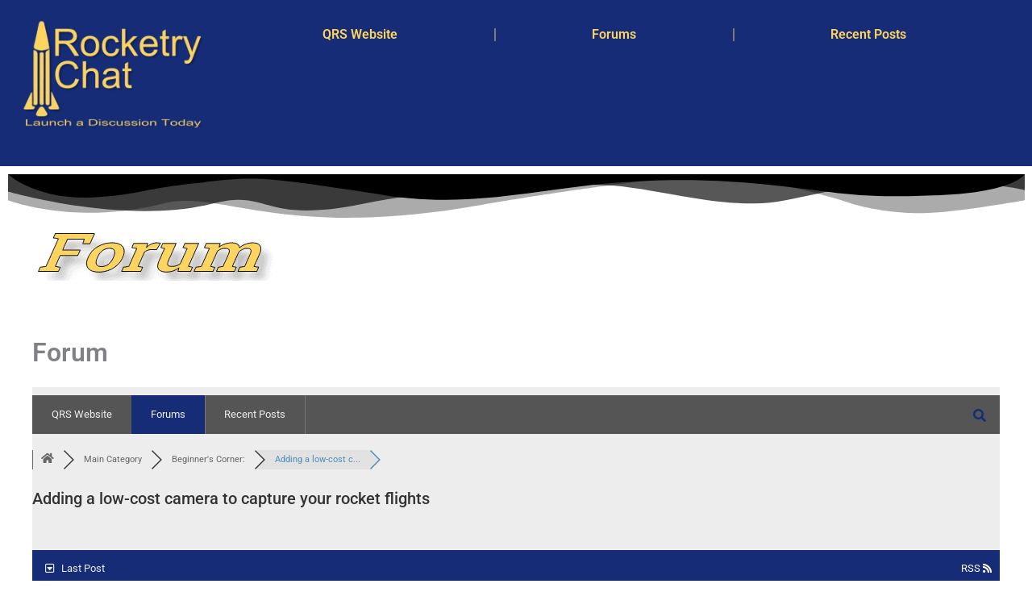

--- FILE ---
content_type: text/css
request_url: https://rocketrychat.com/wp-content/uploads/elementor/css/post-49.css?ver=1769923037
body_size: 973
content:
.elementor-49 .elementor-element.elementor-element-63efd95{--display:flex;--min-height:0px;--flex-direction:row;--container-widget-width:initial;--container-widget-height:100%;--container-widget-flex-grow:1;--container-widget-align-self:stretch;--flex-wrap-mobile:wrap;--gap:0px 0px;--row-gap:0px;--column-gap:0px;}.elementor-49 .elementor-element.elementor-element-63efd95:not(.elementor-motion-effects-element-type-background), .elementor-49 .elementor-element.elementor-element-63efd95 > .elementor-motion-effects-container > .elementor-motion-effects-layer{background-color:#162C77;}.elementor-49 .elementor-element.elementor-element-618c7c6{--display:flex;--min-height:186px;--flex-direction:column;--container-widget-width:100%;--container-widget-height:initial;--container-widget-flex-grow:0;--container-widget-align-self:initial;--flex-wrap-mobile:wrap;}.elementor-49 .elementor-element.elementor-element-618c7c6.e-con{--flex-grow:0;--flex-shrink:0;}.elementor-widget-image .widget-image-caption{color:var( --e-global-color-text );font-family:var( --e-global-typography-text-font-family ), Sans-serif;font-weight:var( --e-global-typography-text-font-weight );}.elementor-49 .elementor-element.elementor-element-cacaf22.elementor-element{--flex-grow:0;--flex-shrink:0;}.elementor-49 .elementor-element.elementor-element-cacaf22{text-align:center;}.elementor-49 .elementor-element.elementor-element-cacaf22 img{width:98%;max-width:100%;height:138px;object-fit:cover;object-position:center center;}.elementor-49 .elementor-element.elementor-element-f2c1894{--display:flex;--min-height:82px;--flex-direction:column;--container-widget-width:calc( ( 1 - var( --container-widget-flex-grow ) ) * 100% );--container-widget-height:initial;--container-widget-flex-grow:0;--container-widget-align-self:initial;--flex-wrap-mobile:wrap;--align-items:flex-end;--overlay-opacity:0.5;}.elementor-49 .elementor-element.elementor-element-f2c1894::before, .elementor-49 .elementor-element.elementor-element-f2c1894 > .elementor-background-video-container::before, .elementor-49 .elementor-element.elementor-element-f2c1894 > .e-con-inner > .elementor-background-video-container::before, .elementor-49 .elementor-element.elementor-element-f2c1894 > .elementor-background-slideshow::before, .elementor-49 .elementor-element.elementor-element-f2c1894 > .e-con-inner > .elementor-background-slideshow::before, .elementor-49 .elementor-element.elementor-element-f2c1894 > .elementor-motion-effects-container > .elementor-motion-effects-layer::before{--background-overlay:'';}.elementor-49 .elementor-element.elementor-element-f2c1894.e-con{--flex-grow:0;--flex-shrink:0;}.elementor-widget-nav-menu .elementor-nav-menu .elementor-item{font-family:var( --e-global-typography-primary-font-family ), Sans-serif;font-weight:var( --e-global-typography-primary-font-weight );}.elementor-widget-nav-menu .elementor-nav-menu--main .elementor-item{color:var( --e-global-color-text );fill:var( --e-global-color-text );}.elementor-widget-nav-menu .elementor-nav-menu--main .elementor-item:hover,
					.elementor-widget-nav-menu .elementor-nav-menu--main .elementor-item.elementor-item-active,
					.elementor-widget-nav-menu .elementor-nav-menu--main .elementor-item.highlighted,
					.elementor-widget-nav-menu .elementor-nav-menu--main .elementor-item:focus{color:var( --e-global-color-accent );fill:var( --e-global-color-accent );}.elementor-widget-nav-menu .elementor-nav-menu--main:not(.e--pointer-framed) .elementor-item:before,
					.elementor-widget-nav-menu .elementor-nav-menu--main:not(.e--pointer-framed) .elementor-item:after{background-color:var( --e-global-color-accent );}.elementor-widget-nav-menu .e--pointer-framed .elementor-item:before,
					.elementor-widget-nav-menu .e--pointer-framed .elementor-item:after{border-color:var( --e-global-color-accent );}.elementor-widget-nav-menu{--e-nav-menu-divider-color:var( --e-global-color-text );}.elementor-widget-nav-menu .elementor-nav-menu--dropdown .elementor-item, .elementor-widget-nav-menu .elementor-nav-menu--dropdown  .elementor-sub-item{font-family:var( --e-global-typography-accent-font-family ), Sans-serif;font-weight:var( --e-global-typography-accent-font-weight );}.elementor-49 .elementor-element.elementor-element-7da29b6 .elementor-menu-toggle{margin:0 auto;}.elementor-49 .elementor-element.elementor-element-7da29b6 .elementor-nav-menu--main .elementor-item{color:#FED45D;fill:#FED45D;}.elementor-49 .elementor-element.elementor-element-7da29b6 .elementor-nav-menu--main .elementor-item:hover,
					.elementor-49 .elementor-element.elementor-element-7da29b6 .elementor-nav-menu--main .elementor-item.elementor-item-active,
					.elementor-49 .elementor-element.elementor-element-7da29b6 .elementor-nav-menu--main .elementor-item.highlighted,
					.elementor-49 .elementor-element.elementor-element-7da29b6 .elementor-nav-menu--main .elementor-item:focus{color:#FFFFFF;fill:#FFFFFF;}.elementor-49 .elementor-element.elementor-element-7da29b6 .elementor-nav-menu--main:not(.e--pointer-framed) .elementor-item:before,
					.elementor-49 .elementor-element.elementor-element-7da29b6 .elementor-nav-menu--main:not(.e--pointer-framed) .elementor-item:after{background-color:#F9DB11;}.elementor-49 .elementor-element.elementor-element-7da29b6 .e--pointer-framed .elementor-item:before,
					.elementor-49 .elementor-element.elementor-element-7da29b6 .e--pointer-framed .elementor-item:after{border-color:#F9DB11;}.elementor-49 .elementor-element.elementor-element-7da29b6{--e-nav-menu-divider-content:"";--e-nav-menu-divider-style:solid;}.elementor-49 .elementor-element.elementor-element-7da29b6 .elementor-nav-menu--dropdown a, .elementor-49 .elementor-element.elementor-element-7da29b6 .elementor-menu-toggle{color:#171717;fill:#171717;}.elementor-49 .elementor-element.elementor-element-7da29b6 .elementor-nav-menu--dropdown{background-color:#FED45D;}.elementor-49 .elementor-element.elementor-element-7da29b6 .elementor-nav-menu--dropdown a:hover,
					.elementor-49 .elementor-element.elementor-element-7da29b6 .elementor-nav-menu--dropdown a:focus,
					.elementor-49 .elementor-element.elementor-element-7da29b6 .elementor-nav-menu--dropdown a.elementor-item-active,
					.elementor-49 .elementor-element.elementor-element-7da29b6 .elementor-nav-menu--dropdown a.highlighted,
					.elementor-49 .elementor-element.elementor-element-7da29b6 .elementor-menu-toggle:hover,
					.elementor-49 .elementor-element.elementor-element-7da29b6 .elementor-menu-toggle:focus{color:#FFFFFF;}.elementor-49 .elementor-element.elementor-element-7da29b6 .elementor-nav-menu--dropdown a:hover,
					.elementor-49 .elementor-element.elementor-element-7da29b6 .elementor-nav-menu--dropdown a:focus,
					.elementor-49 .elementor-element.elementor-element-7da29b6 .elementor-nav-menu--dropdown a.elementor-item-active,
					.elementor-49 .elementor-element.elementor-element-7da29b6 .elementor-nav-menu--dropdown a.highlighted{background-color:#C4C9F1;}.elementor-49 .elementor-element.elementor-element-7da29b6 div.elementor-menu-toggle{color:#FED45D;}.elementor-49 .elementor-element.elementor-element-7da29b6 div.elementor-menu-toggle svg{fill:#FED45D;}.elementor-49 .elementor-element.elementor-element-7da29b6 div.elementor-menu-toggle:hover, .elementor-49 .elementor-element.elementor-element-7da29b6 div.elementor-menu-toggle:focus{color:#FFFFFF;}.elementor-49 .elementor-element.elementor-element-7da29b6 div.elementor-menu-toggle:hover svg, .elementor-49 .elementor-element.elementor-element-7da29b6 div.elementor-menu-toggle:focus svg{fill:#FFFFFF;}.elementor-49 .elementor-element.elementor-element-c61161b{--display:flex;--min-height:0px;--flex-direction:column;--container-widget-width:calc( ( 1 - var( --container-widget-flex-grow ) ) * 100% );--container-widget-height:initial;--container-widget-flex-grow:0;--container-widget-align-self:initial;--flex-wrap-mobile:wrap;--align-items:center;}.elementor-49 .elementor-element.elementor-element-c61161b > .elementor-shape-bottom svg, .elementor-49 .elementor-element.elementor-element-c61161b > .e-con-inner > .elementor-shape-bottom svg{width:calc(100% + 1.3px);height:54px;}@media(min-width:768px){.elementor-49 .elementor-element.elementor-element-618c7c6{--width:20.688%;}.elementor-49 .elementor-element.elementor-element-f2c1894{--width:78%;}.elementor-49 .elementor-element.elementor-element-c61161b{--width:100%;}}@media(max-width:1024px) and (min-width:768px){.elementor-49 .elementor-element.elementor-element-618c7c6{--width:282.734px;}.elementor-49 .elementor-element.elementor-element-f2c1894{--width:500px;}}@media(max-width:1024px){.elementor-49 .elementor-element.elementor-element-618c7c6{--min-height:120px;}.elementor-49 .elementor-element.elementor-element-cacaf22{width:var( --container-widget-width, 238.725px );max-width:238.725px;--container-widget-width:238.725px;--container-widget-flex-grow:0;}.elementor-49 .elementor-element.elementor-element-cacaf22 img{width:100%;max-width:100%;height:84px;object-position:center center;}.elementor-49 .elementor-element.elementor-element-f2c1894{--min-height:0px;--flex-direction:row;--container-widget-width:calc( ( 1 - var( --container-widget-flex-grow ) ) * 100% );--container-widget-height:100%;--container-widget-flex-grow:1;--container-widget-align-self:stretch;--flex-wrap-mobile:wrap;--justify-content:center;--align-items:center;--flex-wrap:nowrap;}}@media(max-width:767px){.elementor-49 .elementor-element.elementor-element-618c7c6{--min-height:8px;--justify-content:center;--align-items:center;--container-widget-width:calc( ( 1 - var( --container-widget-flex-grow ) ) * 100% );}.elementor-49 .elementor-element.elementor-element-7da29b6.elementor-element{--align-self:center;}}

--- FILE ---
content_type: text/css
request_url: https://rocketrychat.com/wp-content/uploads/elementor/css/post-72.css?ver=1769923037
body_size: 1106
content:
.elementor-72 .elementor-element.elementor-element-0eec5e2{--display:flex;--flex-direction:column;--container-widget-width:100%;--container-widget-height:initial;--container-widget-flex-grow:0;--container-widget-align-self:initial;--flex-wrap-mobile:wrap;--gap:0px 0px;--row-gap:0px;--column-gap:0px;}.elementor-72 .elementor-element.elementor-element-0eec5e2 > .elementor-shape-bottom .elementor-shape-fill, .elementor-72 .elementor-element.elementor-element-0eec5e2 > .e-con-inner > .elementor-shape-bottom .elementor-shape-fill{fill:#162C77;}.elementor-72 .elementor-element.elementor-element-0eec5e2 > .elementor-shape-bottom svg, .elementor-72 .elementor-element.elementor-element-0eec5e2 > .e-con-inner > .elementor-shape-bottom svg{height:34px;}.elementor-72 .elementor-element.elementor-element-890acb1{--spacer-size:10px;}.elementor-72 .elementor-element.elementor-element-890acb1.elementor-element{--align-self:center;}.elementor-72 .elementor-element.elementor-element-c93f986{--display:flex;--flex-direction:column;--container-widget-width:100%;--container-widget-height:initial;--container-widget-flex-grow:0;--container-widget-align-self:initial;--flex-wrap-mobile:wrap;--justify-content:center;--gap:0px 0px;--row-gap:0px;--column-gap:0px;}.elementor-72 .elementor-element.elementor-element-c93f986:not(.elementor-motion-effects-element-type-background), .elementor-72 .elementor-element.elementor-element-c93f986 > .elementor-motion-effects-container > .elementor-motion-effects-layer{background-color:#162C77;}.elementor-widget-divider{--divider-color:var( --e-global-color-secondary );}.elementor-widget-divider .elementor-divider__text{color:var( --e-global-color-secondary );font-family:var( --e-global-typography-secondary-font-family ), Sans-serif;font-weight:var( --e-global-typography-secondary-font-weight );}.elementor-widget-divider.elementor-view-stacked .elementor-icon{background-color:var( --e-global-color-secondary );}.elementor-widget-divider.elementor-view-framed .elementor-icon, .elementor-widget-divider.elementor-view-default .elementor-icon{color:var( --e-global-color-secondary );border-color:var( --e-global-color-secondary );}.elementor-widget-divider.elementor-view-framed .elementor-icon, .elementor-widget-divider.elementor-view-default .elementor-icon svg{fill:var( --e-global-color-secondary );}.elementor-72 .elementor-element.elementor-element-6eeb811{--divider-border-style:solid;--divider-color:#F9DB11;--divider-border-width:3.2px;}.elementor-72 .elementor-element.elementor-element-6eeb811 .elementor-divider-separator{width:100%;}.elementor-72 .elementor-element.elementor-element-6eeb811 .elementor-divider{padding-block-start:15px;padding-block-end:15px;}.elementor-72 .elementor-element.elementor-element-ddcdab9{--display:flex;--flex-direction:row;--container-widget-width:initial;--container-widget-height:100%;--container-widget-flex-grow:1;--container-widget-align-self:stretch;--flex-wrap-mobile:wrap;--gap:0px 0px;--row-gap:0px;--column-gap:0px;}.elementor-72 .elementor-element.elementor-element-ddcdab9:not(.elementor-motion-effects-element-type-background), .elementor-72 .elementor-element.elementor-element-ddcdab9 > .elementor-motion-effects-container > .elementor-motion-effects-layer{background-color:transparent;background-image:linear-gradient(180deg, #162C77 0%, #0A469C 100%);}.elementor-72 .elementor-element.elementor-element-0a387b7{--display:flex;--flex-direction:column;--container-widget-width:100%;--container-widget-height:initial;--container-widget-flex-grow:0;--container-widget-align-self:initial;--flex-wrap-mobile:wrap;}.elementor-widget-text-editor{font-family:var( --e-global-typography-text-font-family ), Sans-serif;font-weight:var( --e-global-typography-text-font-weight );color:var( --e-global-color-text );}.elementor-widget-text-editor.elementor-drop-cap-view-stacked .elementor-drop-cap{background-color:var( --e-global-color-primary );}.elementor-widget-text-editor.elementor-drop-cap-view-framed .elementor-drop-cap, .elementor-widget-text-editor.elementor-drop-cap-view-default .elementor-drop-cap{color:var( --e-global-color-primary );border-color:var( --e-global-color-primary );}.elementor-72 .elementor-element.elementor-element-cb84d2a > .elementor-widget-container{border-style:solid;border-width:0px 0px 0px 0px;border-color:#000000;border-radius:0px 0px 0px 0px;}.elementor-72 .elementor-element.elementor-element-cb84d2a{text-align:center;color:#FFFFFF;}.elementor-widget-button .elementor-button{background-color:var( --e-global-color-accent );font-family:var( --e-global-typography-accent-font-family ), Sans-serif;font-weight:var( --e-global-typography-accent-font-weight );}.elementor-72 .elementor-element.elementor-element-04ac8aa .elementor-button{background-color:#F9DB11;fill:#000000;color:#000000;box-shadow:0px 0px 10px 0px rgba(0,0,0,0.5);border-style:solid;border-width:5px 5px 5px 5px;border-radius:45px 45px 45px 45px;}.elementor-72 .elementor-element.elementor-element-04ac8aa .elementor-button-content-wrapper{flex-direction:row;}.elementor-72 .elementor-element.elementor-element-04ac8aa .elementor-button:hover, .elementor-72 .elementor-element.elementor-element-04ac8aa .elementor-button:focus{border-color:#FAF7F7;}.elementor-72 .elementor-element.elementor-element-ded4b4b > .elementor-widget-container{margin:1px -18px -34px -18px;padding:10px 10px 10px 10px;border-style:solid;border-width:0px 0px 0px 0px;border-color:#000000;border-radius:0px 0px 0px 0px;}.elementor-72 .elementor-element.elementor-element-ded4b4b{text-align:center;color:#FFFFFF;}.elementor-72 .elementor-element.elementor-element-310bb02 .elementor-button{background-color:#F9DB11;fill:#000000;color:#000000;box-shadow:0px 0px 10px 0px rgba(0,0,0,0.5);border-style:solid;border-width:5px 5px 5px 5px;border-radius:45px 45px 45px 45px;}.elementor-72 .elementor-element.elementor-element-310bb02 .elementor-button-content-wrapper{flex-direction:row;}.elementor-72 .elementor-element.elementor-element-310bb02 .elementor-button:hover, .elementor-72 .elementor-element.elementor-element-310bb02 .elementor-button:focus{border-color:#FAF7F7;}.elementor-72 .elementor-element.elementor-element-966df88{--display:flex;--flex-direction:column;--container-widget-width:100%;--container-widget-height:initial;--container-widget-flex-grow:0;--container-widget-align-self:initial;--flex-wrap-mobile:wrap;}.elementor-widget-image .widget-image-caption{color:var( --e-global-color-text );font-family:var( --e-global-typography-text-font-family ), Sans-serif;font-weight:var( --e-global-typography-text-font-weight );}.elementor-72 .elementor-element.elementor-element-568c5fd.elementor-element{--align-self:center;--flex-grow:0;--flex-shrink:1;}.elementor-72 .elementor-element.elementor-element-568c5fd{text-align:center;}.elementor-72 .elementor-element.elementor-element-c53a46b{--display:flex;--flex-direction:column;--container-widget-width:100%;--container-widget-height:initial;--container-widget-flex-grow:0;--container-widget-align-self:initial;--flex-wrap-mobile:wrap;}.elementor-72 .elementor-element.elementor-element-e60def5{color:#F0E4E4;}.elementor-72 .elementor-element.elementor-element-ebfdbd7{--display:flex;--flex-direction:column;--container-widget-width:100%;--container-widget-height:initial;--container-widget-flex-grow:0;--container-widget-align-self:initial;--flex-wrap-mobile:wrap;}.elementor-72 .elementor-element.elementor-element-97e9eaf{text-align:center;}.elementor-72 .elementor-element.elementor-element-97e9eaf img{border-style:none;}.elementor-72 .elementor-element.elementor-element-4804d26{text-align:center;color:#FFFCFC;}.elementor-72 .elementor-element.elementor-element-07b7360 .elementor-button{background-color:#F9DB11;fill:#000000;color:#000000;box-shadow:-100px -100px 0px -100px rgba(0,0,0,0.5);border-style:solid;border-radius:45px 45px 45px 45px;}.elementor-72 .elementor-element.elementor-element-07b7360 .elementor-button-content-wrapper{flex-direction:row;}.elementor-72 .elementor-element.elementor-element-07b7360 .elementor-button:hover, .elementor-72 .elementor-element.elementor-element-07b7360 .elementor-button:focus{border-color:#FFFBFB;}.elementor-72 .elementor-element.elementor-element-581976b .elementor-button{background-color:#F9DB11;fill:#000000;color:#000000;box-shadow:-100px -100px 0px -100px rgba(0,0,0,0.5);border-style:solid;border-radius:45px 45px 45px 45px;}.elementor-72 .elementor-element.elementor-element-581976b .elementor-button-content-wrapper{flex-direction:row;}.elementor-72 .elementor-element.elementor-element-581976b .elementor-button:hover, .elementor-72 .elementor-element.elementor-element-581976b .elementor-button:focus{border-color:#FFFBFB;}.elementor-72 .elementor-element.elementor-element-f3f49b4{--display:flex;--flex-direction:column;--container-widget-width:100%;--container-widget-height:initial;--container-widget-flex-grow:0;--container-widget-align-self:initial;--flex-wrap-mobile:wrap;--gap:0px 0px;--row-gap:0px;--column-gap:0px;}.elementor-72 .elementor-element.elementor-element-f3f49b4:not(.elementor-motion-effects-element-type-background), .elementor-72 .elementor-element.elementor-element-f3f49b4 > .elementor-motion-effects-container > .elementor-motion-effects-layer{background-color:transparent;background-image:linear-gradient(180deg, #0A469C 0%, #0A469C 100%);}.elementor-72 .elementor-element.elementor-element-4d8e842{--spacer-size:41px;width:100%;max-width:100%;top:0px;}.elementor-72 .elementor-element.elementor-element-4d8e842 > .elementor-widget-container{background-color:transparent;margin:0px 0px 0px 0px;padding:0px 0px 0px 0px;background-image:linear-gradient(0deg, #000000 0%, #0A469C 100%);border-style:none;}.elementor-72 .elementor-element.elementor-element-4d8e842.elementor-element{--align-self:center;--order:99999 /* order end hack */;--flex-grow:1;--flex-shrink:0;}body:not(.rtl) .elementor-72 .elementor-element.elementor-element-4d8e842{left:0px;}body.rtl .elementor-72 .elementor-element.elementor-element-4d8e842{right:0px;}.elementor-72 .elementor-element.elementor-element-61d5c62{--display:flex;--gap:0px 0px;--row-gap:0px;--column-gap:0px;}@media(min-width:768px){.elementor-72 .elementor-element.elementor-element-0a387b7{--width:25%;}.elementor-72 .elementor-element.elementor-element-966df88{--width:25%;}.elementor-72 .elementor-element.elementor-element-c53a46b{--width:25%;}.elementor-72 .elementor-element.elementor-element-ebfdbd7{--width:25%;}}